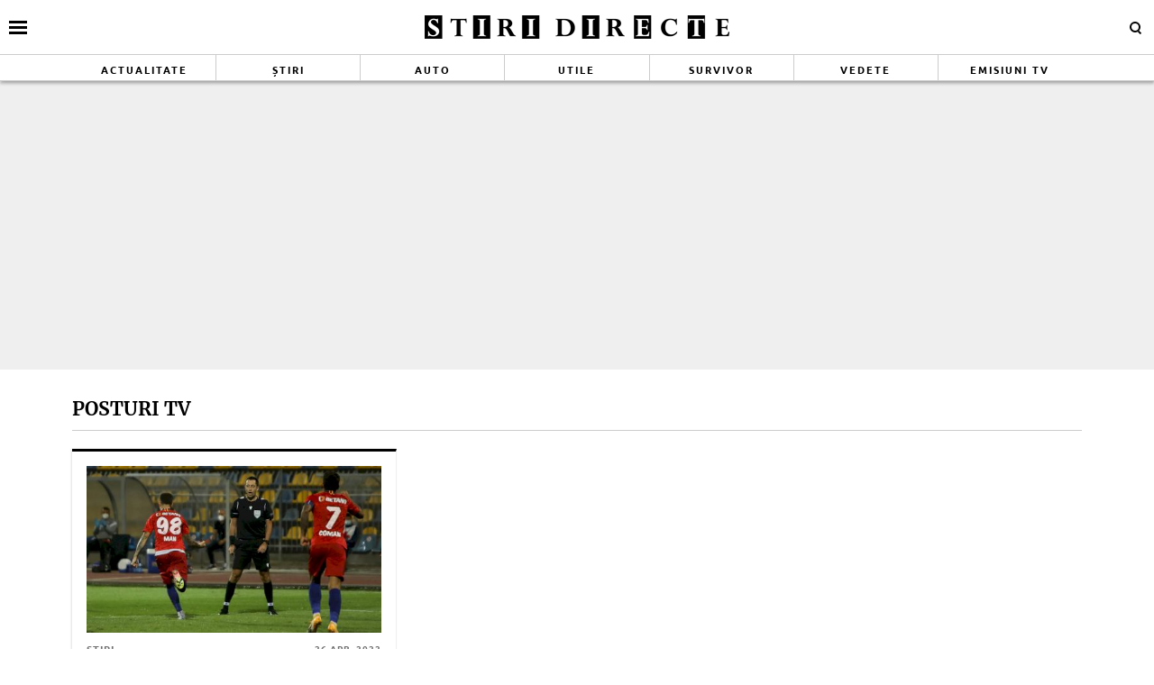

--- FILE ---
content_type: text/html; charset=UTF-8
request_url: https://www.stiridirecte.ro/tag/posturi-tv
body_size: 15644
content:
<!doctype html>
<html lang="ro">
<head>
    <meta charset="utf-8">
    <meta name="viewport" content="width=device-width, initial-scale=1.0, maximum-scale=1.0, minimum-scale=1, user-scalable=no, shrink-to-fit=no"/>
    <meta name="HandheldFriendly" content="true"/>
    <meta name="MobileOptimized" content="420"/>
    <meta name="referrer" content="origin-when-cross-origin">
    <title>Stiri Directe - Posturi TV - Stiri Directe</title>
<link data-rocket-preload as="style" href="https://fonts.googleapis.com/css2?family=Merriweather:ital,wght@0,400;0,700;1,400;1,700&#038;family=Ubuntu:wght@700&#038;display=swap" rel="preload">
<link href="https://fonts.googleapis.com/css2?family=Merriweather:ital,wght@0,400;0,700;1,400;1,700&#038;family=Ubuntu:wght@700&#038;display=swap" media="print" onload="this.media=&#039;all&#039;" rel="stylesheet">
<noscript><link rel="stylesheet" href="https://fonts.googleapis.com/css2?family=Merriweather:ital,wght@0,400;0,700;1,400;1,700&#038;family=Ubuntu:wght@700&#038;display=swap"></noscript>
<link crossorigin data-rocket-preload as="font" href="https://fonts.gstatic.com/s/merriweather/v30/u-440qyriQwlOrhSvowK_l5-cyZMZ-Y.woff2" rel="preload">
<link crossorigin data-rocket-preload as="font" href="https://fonts.gstatic.com/s/merriweather/v30/u-440qyriQwlOrhSvowK_l5-ciZMZ-Y.woff2" rel="preload">
<link crossorigin data-rocket-preload as="font" href="https://fonts.gstatic.com/s/merriweather/v30/u-440qyriQwlOrhSvowK_l5-fCZM.woff2" rel="preload">
<link crossorigin data-rocket-preload as="font" href="https://fonts.gstatic.com/s/merriweather/v30/u-4n0qyriQwlOrhSvowK_l52xwNZV8f6lvg.woff2" rel="preload">
<link crossorigin data-rocket-preload as="font" href="https://fonts.gstatic.com/s/merriweather/v30/u-4n0qyriQwlOrhSvowK_l52xwNZVsf6lvg.woff2" rel="preload">
<link crossorigin data-rocket-preload as="font" href="https://fonts.gstatic.com/s/merriweather/v30/u-4n0qyriQwlOrhSvowK_l52xwNZWMf6.woff2" rel="preload">
<link crossorigin data-rocket-preload as="font" href="https://fonts.gstatic.com/s/ubuntu/v20/4iCv6KVjbNBYlgoCxCvjvmyNL4U.woff2" rel="preload">
<link crossorigin data-rocket-preload as="font" href="https://fonts.gstatic.com/s/ubuntu/v20/4iCv6KVjbNBYlgoCxCvjsGyN.woff2" rel="preload">
<link crossorigin data-rocket-preload as="font" href="https://www.stiridirecte.ro/wp-content/themes/stiridirecte/assets/fonts/icomoon.ttf?csylu0" rel="preload">
<style id="wpr-usedcss">@font-face{font-family:Merriweather;font-style:normal;font-weight:400;font-display:swap;src:url(https://fonts.gstatic.com/s/merriweather/v30/u-440qyriQwlOrhSvowK_l5-cyZMZ-Y.woff2) format('woff2');unicode-range:U+0102-0103,U+0110-0111,U+0128-0129,U+0168-0169,U+01A0-01A1,U+01AF-01B0,U+0300-0301,U+0303-0304,U+0308-0309,U+0323,U+0329,U+1EA0-1EF9,U+20AB}@font-face{font-family:Merriweather;font-style:normal;font-weight:400;font-display:swap;src:url(https://fonts.gstatic.com/s/merriweather/v30/u-440qyriQwlOrhSvowK_l5-ciZMZ-Y.woff2) format('woff2');unicode-range:U+0100-02BA,U+02BD-02C5,U+02C7-02CC,U+02CE-02D7,U+02DD-02FF,U+0304,U+0308,U+0329,U+1D00-1DBF,U+1E00-1E9F,U+1EF2-1EFF,U+2020,U+20A0-20AB,U+20AD-20C0,U+2113,U+2C60-2C7F,U+A720-A7FF}@font-face{font-family:Merriweather;font-style:normal;font-weight:400;font-display:swap;src:url(https://fonts.gstatic.com/s/merriweather/v30/u-440qyriQwlOrhSvowK_l5-fCZM.woff2) format('woff2');unicode-range:U+0000-00FF,U+0131,U+0152-0153,U+02BB-02BC,U+02C6,U+02DA,U+02DC,U+0304,U+0308,U+0329,U+2000-206F,U+20AC,U+2122,U+2191,U+2193,U+2212,U+2215,U+FEFF,U+FFFD}@font-face{font-family:Merriweather;font-style:normal;font-weight:700;font-display:swap;src:url(https://fonts.gstatic.com/s/merriweather/v30/u-4n0qyriQwlOrhSvowK_l52xwNZV8f6lvg.woff2) format('woff2');unicode-range:U+0102-0103,U+0110-0111,U+0128-0129,U+0168-0169,U+01A0-01A1,U+01AF-01B0,U+0300-0301,U+0303-0304,U+0308-0309,U+0323,U+0329,U+1EA0-1EF9,U+20AB}@font-face{font-family:Merriweather;font-style:normal;font-weight:700;font-display:swap;src:url(https://fonts.gstatic.com/s/merriweather/v30/u-4n0qyriQwlOrhSvowK_l52xwNZVsf6lvg.woff2) format('woff2');unicode-range:U+0100-02BA,U+02BD-02C5,U+02C7-02CC,U+02CE-02D7,U+02DD-02FF,U+0304,U+0308,U+0329,U+1D00-1DBF,U+1E00-1E9F,U+1EF2-1EFF,U+2020,U+20A0-20AB,U+20AD-20C0,U+2113,U+2C60-2C7F,U+A720-A7FF}@font-face{font-family:Merriweather;font-style:normal;font-weight:700;font-display:swap;src:url(https://fonts.gstatic.com/s/merriweather/v30/u-4n0qyriQwlOrhSvowK_l52xwNZWMf6.woff2) format('woff2');unicode-range:U+0000-00FF,U+0131,U+0152-0153,U+02BB-02BC,U+02C6,U+02DA,U+02DC,U+0304,U+0308,U+0329,U+2000-206F,U+20AC,U+2122,U+2191,U+2193,U+2212,U+2215,U+FEFF,U+FFFD}@font-face{font-family:Ubuntu;font-style:normal;font-weight:700;font-display:swap;src:url(https://fonts.gstatic.com/s/ubuntu/v20/4iCv6KVjbNBYlgoCxCvjvmyNL4U.woff2) format('woff2');unicode-range:U+0100-02BA,U+02BD-02C5,U+02C7-02CC,U+02CE-02D7,U+02DD-02FF,U+0304,U+0308,U+0329,U+1D00-1DBF,U+1E00-1E9F,U+1EF2-1EFF,U+2020,U+20A0-20AB,U+20AD-20C0,U+2113,U+2C60-2C7F,U+A720-A7FF}@font-face{font-family:Ubuntu;font-style:normal;font-weight:700;font-display:swap;src:url(https://fonts.gstatic.com/s/ubuntu/v20/4iCv6KVjbNBYlgoCxCvjsGyN.woff2) format('woff2');unicode-range:U+0000-00FF,U+0131,U+0152-0153,U+02BB-02BC,U+02C6,U+02DA,U+02DC,U+0304,U+0308,U+0329,U+2000-206F,U+20AC,U+2122,U+2191,U+2193,U+2212,U+2215,U+FEFF,U+FFFD}:root{--highlight-color:#ffffff;--highlight-text-color:#000000}*{box-sizing:border-box}body{padding:0;margin:0}a,button,input{box-shadow:none;border:0;outline:0;background-color:transparent}a{text-decoration:none;color:inherit;border:0;outline:0}button{cursor:pointer}h1,h2,h5{font-weight:300;margin:0}h1{font-size:40px}h2{font-size:36px}h5{font-size:20px}p{line-height:1.35rem;margin:0 0 15px}img{display:block;max-width:100%}.container{width:1140px;margin:0 auto;padding-left:10px;padding-right:10px;box-sizing:border-box}@media (max-width:991px){.container{width:100%}#header .container{padding:0}}@media (min-width:992px){.container{width:990px}}@media (min-width:1200px){.container{width:1140px}}.row{display:flex;width:calc(100% + 20px);margin-left:-10px;flex-wrap:wrap}[class^=col]{padding:0 10px;margin-bottom:0;box-sizing:border-box;min-width:100%}@media (max-width:300px){.row{display:block}[class^=col]{min-width:100%!important}}@font-face{font-display:swap!important}body{font-family:Merriweather,sans-serif;background-color:#fff}.text-center{text-align:center}.sticky{position:-webkit-sticky;position:sticky;top:120px}.article--wired{border-top:3px solid #000;border-bottom:1px solid #ccc;border-right:1px solid #efefef;background-color:#fff;box-shadow:-1px 0 2px 0 rgba(0,0,0,.12);transition:transform .15s cubic-bezier(.33, .66, .66, 1)}.article--wired:hover{box-shadow:-2px 0 2px 0 rgba(0,0,0,.16);transform:translate3d(0,-3px,0)}.social ul{margin:0;padding:0;list-style-type:none;max-width:300px;display:flex}.social ul li{display:inline-block}.social ul li a{font-size:14px;display:block;width:30px;height:30px;text-align:center;line-height:28px;transition:background-color .3s,color .6s;color:#222;padding-right:10px}.social ul li a:hover{background-color:#fff;color:#d5003a!important;transition:background-color .3s,color .6s}.navigation{font-size:14px;font-weight:700;text-transform:uppercase;font-family:'encode sans condensed',sans-serif;margin-bottom:60px;text-align:center;width:100%;padding:10px 0;border-top:3px solid #222;border-bottom:3px solid #222}.navigation a,.navigation span{display:inline-block;padding:5px 10px;margin-right:5px;background-color:#fff}.navigation .current{background-color:#222;color:#fff}@font-face{font-family:icomoon;src:url("https://www.stiridirecte.ro/wp-content/themes/stiridirecte/assets/fonts/icomoon.eot?csylu0");src:url("https://www.stiridirecte.ro/wp-content/themes/stiridirecte/assets/fonts/icomoon.eot?csylu0#iefix") format("embedded-opentype"),url("https://www.stiridirecte.ro/wp-content/themes/stiridirecte/assets/fonts/icomoon.ttf?csylu0") format("truetype"),url("https://www.stiridirecte.ro/wp-content/themes/stiridirecte/assets/fonts/icomoon.woff?csylu0") format("woff"),url("https://www.stiridirecte.ro/wp-content/themes/stiridirecte/assets/fonts/icomoon.svg?csylu0#icomoon") format("svg");font-weight:400;font-style:normal;font-display:swap}[class*=" icon-"],[class^=icon-]{font-family:icomoon!important;speak:none;font-style:normal;font-weight:400;font-variant:normal;text-transform:none;line-height:1;-webkit-font-smoothing:antialiased;-moz-osx-font-smoothing:grayscale}.icon-cross:before{content:"\ea0f"}.icon-facebook:before{content:"\ea90"}.icon-instagram:before{content:"\ea92"}.icon-twitter:before{content:"\ea96"}.icon-youtube:before{content:"\ea9d"}.mg-bottom-10{margin-bottom:10px}.mg-bottom-20{margin-bottom:20px}.relative{position:relative}.hidden{display:none!important}.icon{color:#fff;font-size:14px;background-color:#222;padding:10px}.icon a{color:#fff}.bg--facebook{background-color:#365396}.bg--instagram{background-color:#386c99}.bg--twitter{background-color:#00a8f0}.bg--youtube{background-color:#f33}#header{color:var(--highlight-text-color);background-color:var(--highlight-color);position:relative;box-shadow:-3px -3px 3px 0 rgba(0,0,0,.19),3px 0 3px 0 rgba(0,0,0,.19),0 3px 3px 0 rgba(0,0,0,.23);position:-webkit-sticky;position:sticky;top:0;width:100%;z-index:9999999999999999}#header a{color:#333}#header .logo{display:block;text-align:center;padding:10px 0;transition:height .3s}#header .logo img{height:40px;margin:0 auto}#header.scrolled .menu{height:0;opacity:0;transition:height .3s,opacity .3s}#header.scrolled .logo img{transition:height .3s;height:25px}#header .menu{height:30px;opacity:1;transition:height .3s,opacity .3s;overflow:hidden;border-top:1px solid #ccc;border-bottom:1px solid #ccc}#header .menu ul{margin:0;padding:0;list-style-type:none;display:flex;flex-direction:row;align-items:stretch;justify-content:space-around}#header .menu ul li{flex:1;border-right:1px solid #ccc}#header .menu ul li:last-child{border-right:0}@media (max-width:991px){#header .logo img{height:30px}#header .menu ul li.menu-item{display:none}}#header .menu ul li a{font-family:Ubuntu,sans-serif;font-size:11px;font-weight:600;letter-spacing:2px;text-transform:uppercase;position:relative;display:block;padding:8px 0;text-align:center;color:var(--highlight-text-color)}#header .menu ul li a:hover{background-color:#000;color:#fff}#header .menu ul li:first-child a:hover{background-color:#9ed5d8;color:#fff}#header .menu ul li:nth-child(2) a:hover{background-color:#009f5d;color:#fff}#header .menu ul li:nth-child(3) a:hover{background-color:#41274c;color:#fff}#header .menu ul li:nth-child(4) a:hover{background-color:#1f84a0;color:#fff}#header .menu ul li:nth-child(5) a:hover{background-color:#778a74;color:#fff}#header .menu ul li:nth-child(6) a:hover{background-color:#ffdc92;color:#222}#header .menu ul li:nth-child(7) a:hover{background-color:#611201;color:#fff}#header .menu ul li:nth-child(8) a:hover{background-color:#c68600;color:#fff}.footer{background-color:#222;color:rgba(255,255,255,.8);padding-top:30px}.footer .menu ul{margin:0;padding:0;list-style-type:none;display:flex;justify-content:center;flex-wrap:wrap}.footer .menu ul li{padding:0 20px 15px;position:relative;overflow:hidden}.footer .menu ul li a{position:relative;display:block;font-size:16px;font-weight:600;padding:5px 0;transition:background-color .3s}@media (max-width:574px){.mg-xs-bottom-10{margin-bottom:10px}.hidden-xs{display:none!important}#header .menu{display:none}.footer{padding-top:10px}.footer .menu ul li{padding:7px}.footer .menu ul li a{font-size:12px;font-weight:400}.magnifier .text{display:none}}.footer .social{padding:20px 0}.footer .social ul{display:flex;justify-content:center;max-width:100%}.footer .social ul li{margin:0 20px}.footer .social ul li a{color:#fff;font-size:30px;border-radius:3px}.footer .copyright{color:rgba(255,255,255,.3);font-size:11px;line-height:1.2;padding:30px 0;margin-top:10px;border-top:1px solid rgba(255,255,255,.3)}.bars{display:inline-block;position:absolute;left:10px;top:50%;transform:translateY(-50%)}.bars a{display:block;height:20px;text-align:center;position:relative;display:flex;justify-content:center;align-items:center}.bars a span{flex:1}.bars a span.lines{display:block;width:20px;height:3px;position:relative;background-color:#000}.bars a span.lines:before{content:"";display:block;width:20px;height:3px;background-color:#000;position:absolute;top:-6px;left:0}.bars a span.lines:after{content:"";display:block;width:20px;height:3px;background-color:#000;position:absolute;bottom:-6px;left:0}.bars a span.text{padding-right:5px;font-size:13px;font-weight:700;text-transform:uppercase}.magnifier{display:inline-block;position:absolute;right:10px;top:50%;transform:translateY(-50%)}.magnifier .text{font-style:normal}.magnifier a{display:block;color:#222;text-align:center}.magnifier a span{display:inline-block;margin-right:5px;width:12px;height:12px;border:2px solid #000;border-radius:100%;position:relative}.magnifier a span:after{content:"";display:block;width:2px;background-color:#000;height:4px;position:absolute;top:8px;right:-2px;transform:rotate(-45deg)}.modalbox{position:fixed;top:0;width:100%;bottom:0;background-color:rgba(0,0,0,.5);z-index:999999999999999999999999;transform:translateY(-100%);opacity:0;transition:opacity .3s,transform .5s}.modalbox.open{display:block;transform:translateY(0);opacity:1;transition:opacity .5s,transform .3s}.modalbox__close{position:absolute;top:20px;right:20px}.modalbox__close a{font-size:21px;font-weight:300;color:#d5003a}.modalbox__content{background-color:#fff;padding:50px 20px}.modalbox__content h5{font-size:18px;font-weight:700;margin-bottom:20px}.modalbox__content p{font-size:14px}.modalbox__content form .input{border:1px solid #ccc;background-color:rgba(0,0,0,.1);width:100%;min-height:30px;line-height:30px;font-size:18px;text-indent:10px}.feature{position:relative}.articles footer{font-family:Ubuntu,sans-serif;margin-top:10px;padding-top:10px;border-top:1px solid #ccc;line-height:1;color:#222;position:relative;text-align:center;text-transform:uppercase}@media (min-width:575px){@supports (display:flex){.articles--sm-3-c{display:flex;flex-wrap:wrap;width:calc(100% + 20px);margin-left:-10px}.articles--sm-3-c .article{flex-basis:calc(33.33333% - 20px);margin-bottom:20px;margin-left:10px;margin-right:10px}}@supports (display:grid){.articles--sm-3-c{display:grid;grid-template-columns:repeat(3,1fr);grid-row-gap:20px;grid-column-gap:20px;width:100%;margin:0}.articles--sm-3-c .article{margin:0}}}.article{min-height:100%}.article:last-of-type{margin-bottom:0}.article__title{font-family:Merriweather,sans-serif;font-size:18px;font-weight:700;line-height:1.2;text-overflow:ellipsis;overflow:hidden}@media (max-width:574px){.article__title{font-size:16px}}.article__title .prepend{color:#f84c00;position:relative}.article__title a:hover{color:#d5003a}.article__content{width:100%;display:flex;flex-direction:column}.article__media{position:relative}.article__meta{font-family:Ubuntu,sans-serif;font-size:11px;letter-spacing:1px;display:flex;justify-content:space-between}.article__meta.bottom{margin-top:auto;padding-top:10px}.article__date{color:#6f6f6f;text-transform:uppercase;font-size:10px}.article__category{color:#6f6f6f;text-transform:uppercase;margin-bottom:5px}.article--wired{padding:16px}.strawberry-ads__pretty-container{text-align:center;width:100%}@media (min-width:575px){.strawberry-ads__pretty-container{padding:20px;background-color:#efefef}}body.has-push-menu,html.has-push-menu{overflow:hidden;position:relative;height:100%}body .mask{transition:transform .1s linear;transform:translateX(-100%);opacity:0}body.has-push-menu .mask{position:fixed;top:0;right:0;left:0;bottom:0;background-color:rgba(0,0,0,.3);z-index:100;transition:opacity .3s;opacity:1;transform:translateX(0)}#pushmenu{position:fixed;top:0;z-index:200;background-color:#fff;bottom:0;width:300px;overflow-y:auto;overflow-x:hidden;height:100%;z-index:9999999999999999999;transform:translateX(-100%);transition:transform .3s;font-family:Merriweather,sans-serif}#pushmenu a{text-decoration:none;color:#222}#pushmenu a:active,#pushmenu a:focus{text-decoration:none}#pushmenu.open{display:block;transform:translateX(0);transition:transform .3s}#pushmenu .pushmenu-close{text-align:right}#pushmenu .pushmenu-close a{font-size:13px;font-weight:400;display:block;background-color:#efefef;color:#222;padding:16px;line-height:20px;text-transform:uppercase;font-weight:700}#pushmenu .pushmenu-close a span{display:inline-block;width:16px;height:16px;position:relative;vertical-align:middle}#pushmenu .pushmenu-close a span:after,#pushmenu .pushmenu-close a span:before{content:'';position:absolute;width:16px;height:2px;background-color:#222;border-radius:2px;top:6px}#pushmenu .pushmenu-close a span:before{transform:rotate(45deg);left:0}#pushmenu .pushmenu-close a span:after{transform:rotate(-45deg);right:0}#pushmenu .pushmenu-search{margin:10px}#pushmenu .pushmenu-search .input{background-color:rgba(34,34,34,.2);border:0;border-radius:20px;text-indent:10px;font-size:14px;line-height:30px;width:100%;color:#222}#pushmenu .pushmenu-social{margin:10px;text-align:center;display:flex;justify-content:center;padding:20px 0;border-top:1px solid #ccc}#pushmenu .pushmenu-social a{display:inline-block;font-size:16px;color:#fff;width:30px;height:30px;line-height:28px;margin:0 10px}#pushmenu .pushmenu-content ul{list-style-type:none;margin:0;padding:0 10px}#pushmenu .pushmenu-content .pushmenu-menu{position:relative;transition:transform .3s;transform:translateX(0)}#pushmenu .pushmenu-content .pushmenu-menu ul li a{color:#222;font-size:18px;font-weight:900;display:block;padding:10px 20px}#pushmenu .pushmenu-content .pushmenu-menu ul li a.back{position:relative;padding-left:30px;font-size:.8em;color:#999}#pushmenu .pushmenu-content .pushmenu-menu ul li a.back:before{position:absolute;top:50%;left:15px;margin-top:-5px;content:"";display:inline-block;width:10px;height:10px;border-right:3px solid #000;border-top:3px solid #000;transform:rotate(-135deg)}#pushmenu .pushmenu-content .pushmenu-menu ul li ul{list-style-type:none}#pushmenu .pushmenu-content .pushmenu-menu ul li ul li a{font-size:.8em;padding:5px 0 5px 20px}#pushmenu .pushmenu-content .pushmenu-menu ul li ul.active{display:block}#pushmenu .pushmenu-content .pushmenu-menu.submenu-open{transition:transform .3s;transform:translateX(-100%)}#pushmenu .pushmenu-content .pushmenu-pages{margin-top:10px;padding-top:10px;border-top:1px solid #ccc}#pushmenu .pushmenu-content .pushmenu-pages a{color:#222;font-size:14px;font-weight:400;display:block;padding:8px 20px}#feature{padding:20px 0}.archive{margin-bottom:30px}.archive .intro{margin-bottom:20px;border-bottom:1px solid #ccc;padding:10px 0}.archive .intro .title{font-size:21px;text-transform:uppercase;font-weight:900;margin:0}.archive .intro .description{margin-top:20px;overflow:hidden}.archive .intro .description .image{float:left;margin-right:20px;border-radius:100%;overflow:hidden}.single__content{font-family:Merriweather,sans-serif;font-size:16px;line-height:1.3;font-weight:400;color:#222}.single__content p{font-family:Merriweather,sans-serif;margin:0 0 20px;line-height:26px}.single__content p>a{color:#333;border-bottom:1px solid #222;padding:0;transition:all .3s}.single__content p>a:hover{border-bottom:1px solid #222;color:#2c4082;transition:all .3s}.single__content h2{font-size:25px;line-height:1.3;font-weight:700;margin-bottom:10px}.single__content em{font-style:italic}.single__content ul{list-style-type:disc;margin-left:20px}.single__content ul li{margin:5px 0}.single__content ol{list-style-type:decimal;margin-left:40px}.single__content ol li{margin:5px 0}.single__content img{max-width:100%;height:auto!important}@media (max-width:574px){#pushmenu{width:80%}#pushmenu .pushmenu-content .pushmenu-menu ul li a{font-size:18px}#pushmenu .pushmenu-content .pushmenu-pages a{font-size:14px}.archive{margin-bottom:10px}.archive .intro .description{font-size:13px}.archive .intro .description .image{max-width:50px;max-height:50px;margin:0 10px 5px 0}.single__content{font-size:16px}.single__content iframe[src*=youtube]{max-width:100%;height:auto;min-height:200px}}.static{max-width:1024px;margin:0 auto}body{--wp--preset--color--black:#000000;--wp--preset--color--cyan-bluish-gray:#abb8c3;--wp--preset--color--white:#ffffff;--wp--preset--color--pale-pink:#f78da7;--wp--preset--color--vivid-red:#cf2e2e;--wp--preset--color--luminous-vivid-orange:#ff6900;--wp--preset--color--luminous-vivid-amber:#fcb900;--wp--preset--color--light-green-cyan:#7bdcb5;--wp--preset--color--vivid-green-cyan:#00d084;--wp--preset--color--pale-cyan-blue:#8ed1fc;--wp--preset--color--vivid-cyan-blue:#0693e3;--wp--preset--color--vivid-purple:#9b51e0;--wp--preset--gradient--vivid-cyan-blue-to-vivid-purple:linear-gradient(135deg,rgba(6, 147, 227, 1) 0%,rgb(155, 81, 224) 100%);--wp--preset--gradient--light-green-cyan-to-vivid-green-cyan:linear-gradient(135deg,rgb(122, 220, 180) 0%,rgb(0, 208, 130) 100%);--wp--preset--gradient--luminous-vivid-amber-to-luminous-vivid-orange:linear-gradient(135deg,rgba(252, 185, 0, 1) 0%,rgba(255, 105, 0, 1) 100%);--wp--preset--gradient--luminous-vivid-orange-to-vivid-red:linear-gradient(135deg,rgba(255, 105, 0, 1) 0%,rgb(207, 46, 46) 100%);--wp--preset--gradient--very-light-gray-to-cyan-bluish-gray:linear-gradient(135deg,rgb(238, 238, 238) 0%,rgb(169, 184, 195) 100%);--wp--preset--gradient--cool-to-warm-spectrum:linear-gradient(135deg,rgb(74, 234, 220) 0%,rgb(151, 120, 209) 20%,rgb(207, 42, 186) 40%,rgb(238, 44, 130) 60%,rgb(251, 105, 98) 80%,rgb(254, 248, 76) 100%);--wp--preset--gradient--blush-light-purple:linear-gradient(135deg,rgb(255, 206, 236) 0%,rgb(152, 150, 240) 100%);--wp--preset--gradient--blush-bordeaux:linear-gradient(135deg,rgb(254, 205, 165) 0%,rgb(254, 45, 45) 50%,rgb(107, 0, 62) 100%);--wp--preset--gradient--luminous-dusk:linear-gradient(135deg,rgb(255, 203, 112) 0%,rgb(199, 81, 192) 50%,rgb(65, 88, 208) 100%);--wp--preset--gradient--pale-ocean:linear-gradient(135deg,rgb(255, 245, 203) 0%,rgb(182, 227, 212) 50%,rgb(51, 167, 181) 100%);--wp--preset--gradient--electric-grass:linear-gradient(135deg,rgb(202, 248, 128) 0%,rgb(113, 206, 126) 100%);--wp--preset--gradient--midnight:linear-gradient(135deg,rgb(2, 3, 129) 0%,rgb(40, 116, 252) 100%);--wp--preset--font-size--small:13px;--wp--preset--font-size--medium:20px;--wp--preset--font-size--large:36px;--wp--preset--font-size--x-large:42px;--wp--preset--spacing--20:0.44rem;--wp--preset--spacing--30:0.67rem;--wp--preset--spacing--40:1rem;--wp--preset--spacing--50:1.5rem;--wp--preset--spacing--60:2.25rem;--wp--preset--spacing--70:3.38rem;--wp--preset--spacing--80:5.06rem;--wp--preset--shadow--natural:6px 6px 9px rgba(0, 0, 0, .2);--wp--preset--shadow--deep:12px 12px 50px rgba(0, 0, 0, .4);--wp--preset--shadow--sharp:6px 6px 0px rgba(0, 0, 0, .2);--wp--preset--shadow--outlined:6px 6px 0px -3px rgba(255, 255, 255, 1),6px 6px rgba(0, 0, 0, 1);--wp--preset--shadow--crisp:6px 6px 0px rgba(0, 0, 0, 1)}:where(.is-layout-flex){gap:.5em}:where(.is-layout-grid){gap:.5em}:where(.wp-block-post-template.is-layout-flex){gap:1.25em}:where(.wp-block-post-template.is-layout-grid){gap:1.25em}:where(.wp-block-columns.is-layout-flex){gap:2em}:where(.wp-block-columns.is-layout-grid){gap:2em}.unslider{overflow:auto;margin:0;padding:0}.unslider li,.unslider ol,.unslider ul{list-style:none;margin:0;padding:0;border:none}.unslider li{margin:0!important;padding:0!important;border:0!important;clear:none!important;touch-action:none}.unslider img{position:relative!important}:root{--swiper-theme-color:#007aff}.swiper{margin-left:auto;margin-right:auto;position:relative;overflow:hidden;list-style:none;padding:0;z-index:1}.swiper-wrapper{position:relative;width:100%;height:100%;z-index:1;display:flex;transition-property:transform;box-sizing:content-box}.swiper-wrapper{transform:translate3d(0,0,0)}.swiper-slide{flex-shrink:0;width:100%;height:100%;position:relative;transition-property:transform}.swiper-slide-invisible-blank{visibility:hidden}:root{--swiper-navigation-size:44px}.swiper-button-next,.swiper-button-prev{position:absolute;top:50%;width:calc(var(--swiper-navigation-size)/ 44 * 27);height:var(--swiper-navigation-size);margin-top:calc(0px - (var(--swiper-navigation-size)/ 2));z-index:10;cursor:pointer;display:flex;align-items:center;justify-content:center;color:var(--swiper-navigation-color,var(--swiper-theme-color))}.swiper-button-next.swiper-button-disabled,.swiper-button-prev.swiper-button-disabled{opacity:.35;cursor:auto;pointer-events:none}.swiper-button-next.swiper-button-hidden,.swiper-button-prev.swiper-button-hidden{opacity:0;cursor:auto;pointer-events:none}.swiper-navigation-disabled .swiper-button-next,.swiper-navigation-disabled .swiper-button-prev{display:none!important}.swiper-button-next:after,.swiper-button-prev:after{font-family:swiper-icons;font-size:var(--swiper-navigation-size);text-transform:none!important;letter-spacing:0;font-variant:initial;line-height:1}.swiper-button-prev{left:10px;right:auto}.swiper-button-prev:after{content:'prev'}.swiper-button-next{right:10px;left:auto}.swiper-button-next:after{content:'next'}.swiper-button-lock{display:none}.swiper-pagination{position:absolute;text-align:center;transition:.3s opacity;transform:translate3d(0,0,0);z-index:10}.swiper-scrollbar{border-radius:10px;position:relative;-ms-touch-action:none;background:rgba(0,0,0,.1)}.swiper-scrollbar-disabled>.swiper-scrollbar,.swiper-scrollbar.swiper-scrollbar-disabled{display:none!important}.swiper-scrollbar.swiper-scrollbar-horizontal{position:absolute;left:1%;bottom:3px;z-index:50;height:5px;width:98%}.swiper-scrollbar.swiper-scrollbar-vertical{position:absolute;right:3px;top:1%;z-index:50;width:5px;height:98%}.swiper-scrollbar-drag{height:100%;width:100%;position:relative;background:rgba(0,0,0,.5);border-radius:10px;left:0;top:0}.swiper-scrollbar-lock{display:none}.swiper-zoom-container{width:100%;height:100%;display:flex;justify-content:center;align-items:center;text-align:center}.swiper-zoom-container>img,.swiper-zoom-container>svg{max-width:100%;max-height:100%;object-fit:contain}.swiper-slide-zoomed{cursor:move}.swiper-lazy-preloader{width:42px;height:42px;position:absolute;left:50%;top:50%;margin-left:-21px;margin-top:-21px;z-index:10;transform-origin:50%;box-sizing:border-box;border:4px solid var(--swiper-preloader-color,var(--swiper-theme-color));border-radius:50%;border-top-color:transparent}.swiper:not(.swiper-watch-progress) .swiper-lazy-preloader{animation:1s linear infinite swiper-preloader-spin}@keyframes swiper-preloader-spin{0%{transform:rotate(0)}100%{transform:rotate(360deg)}}.swiper .swiper-notification{position:absolute;left:0;top:0;pointer-events:none;opacity:0;z-index:-1000}a{transition:none!important}:root{--cg-orange:#f39c12;--cg-carrot:#e67e22;--cg-red:#e74c3c;--cg-gray:#95a5a6;--cg-blue:#3498db;--cg-black:#2f3640;--cg-green:#27ae60;--cg-bluebell:#2b348e;--cg-bluedark:#1289A7;--cg-berry:#CA2C68;--cg-keppel:#AE7C5B;--cg-dupain:#148F77;--cg-darkorange:#F33B19;--cg-darknavy:#0f4c75;--cg-eggplant:#5a3d55;--cg-darkgreen:#438a5e;--cg-theme-color:#333}.cg-swiper{margin-left:auto;margin-right:auto;position:relative;overflow:hidden;list-style:none;padding:0;z-index:1;display:block}.cg-swiper .swiper-wrapper{height:auto}.cg-swiper .cg-swiper-next{right:0;background-image:url([data-uri])}.cg-swiper .cg-swiper-prev{background-image:url([data-uri])}.cg-swiper .cg-swiper-next,.cg-swiper .cg-swiper-prev{cursor:pointer;content:"";position:absolute;top:50%;z-index:1;transform:translateY(-50%);height:50px;width:20px;background-color:var(--cg-theme-color);background-size:10px 20px;background-repeat:no-repeat;background-position:center;padding:4px}</style>
    <link rel="Shortcut Icon" type="image/x-icon" href="/favicon.ico" />
    <link rel="preconnect" href="//connect.facebook.net">
    
    <link rel="preconnect" href="//www.google-analytics.com"/>
    <link rel="preconnect" href="//adservice.google.com">
    <link rel="preconnect" href="//adservice.google.ro">

    

        <style></style>
	<meta http-equiv="x-dns-prefetch-control" content="on">
<meta name='robots' content='noindex, follow' />
	<style></style>
	
	<!-- This site is optimized with the Yoast SEO plugin v26.4 - https://yoast.com/wordpress/plugins/seo/ -->
	<title>Posturi TV - Stiri Directe</title>
	<meta name="description" content="Citește știri și informații despre Posturi TV. Ai nenumărate articole din care poți să-ți extragi o grămadă de idei și informații despre Posturi TV" />
	<meta property="og:locale" content="ro_RO" />
	<meta property="og:type" content="article" />
	<meta property="og:title" content="Posturi TV - Stiri Directe" />
	<meta property="og:description" content="Citește știri și informații despre Posturi TV. Ai nenumărate articole din care poți să-ți extragi o grămadă de idei și informații despre Posturi TV" />
	<meta property="og:url" content="https://www.stiridirecte.ro/tag/posturi-tv" />
	<meta property="og:site_name" content="Stiri Directe" />
	<meta name="twitter:card" content="summary_large_image" />
	<script type="application/ld+json" class="yoast-schema-graph">{"@context":"https://schema.org","@graph":[{"@type":"CollectionPage","@id":"https://www.stiridirecte.ro/tag/posturi-tv","url":"https://www.stiridirecte.ro/tag/posturi-tv","name":"Posturi TV - Stiri Directe","isPartOf":{"@id":"https://www.stiridirecte.ro/#website"},"primaryImageOfPage":{"@id":"https://www.stiridirecte.ro/tag/posturi-tv#primaryimage"},"image":{"@id":"https://www.stiridirecte.ro/tag/posturi-tv#primaryimage"},"thumbnailUrl":"https://www.stiridirecte.ro/wp-content/uploads/2020/09/cine-transmite-la-tv-fcsb-slovan.jpg","description":"Citește știri și informații despre Posturi TV. Ai nenumărate articole din care poți să-ți extragi o grămadă de idei și informații despre Posturi TV","breadcrumb":{"@id":"https://www.stiridirecte.ro/tag/posturi-tv#breadcrumb"},"inLanguage":"ro-RO"},{"@type":"ImageObject","inLanguage":"ro-RO","@id":"https://www.stiridirecte.ro/tag/posturi-tv#primaryimage","url":"https://www.stiridirecte.ro/wp-content/uploads/2020/09/cine-transmite-la-tv-fcsb-slovan.jpg","contentUrl":"https://www.stiridirecte.ro/wp-content/uploads/2020/09/cine-transmite-la-tv-fcsb-slovan.jpg","width":2560,"height":1920},{"@type":"BreadcrumbList","@id":"https://www.stiridirecte.ro/tag/posturi-tv#breadcrumb","itemListElement":[{"@type":"ListItem","position":1,"name":"Prima pagină","item":"https://www.stiridirecte.ro/"},{"@type":"ListItem","position":2,"name":"Posturi TV"}]},{"@type":"WebSite","@id":"https://www.stiridirecte.ro/#website","url":"https://www.stiridirecte.ro/","name":"Stiri Directe","description":"Informații și Materiale la ȚINTĂ, fără ocolișuri","publisher":{"@id":"https://www.stiridirecte.ro/#organization"},"potentialAction":[{"@type":"SearchAction","target":{"@type":"EntryPoint","urlTemplate":"https://www.stiridirecte.ro/?s={search_term_string}"},"query-input":{"@type":"PropertyValueSpecification","valueRequired":true,"valueName":"search_term_string"}}],"inLanguage":"ro-RO"},{"@type":"Organization","@id":"https://www.stiridirecte.ro/#organization","name":"Stiri Directe","url":"https://www.stiridirecte.ro/","logo":{"@type":"ImageObject","inLanguage":"ro-RO","@id":"https://www.stiridirecte.ro/#/schema/logo/image/","url":"https://www.stiridirecte.ro/wp-content/uploads/2024/05/logo.png","contentUrl":"https://www.stiridirecte.ro/wp-content/uploads/2024/05/logo.png","width":338,"height":40,"caption":"Stiri Directe"},"image":{"@id":"https://www.stiridirecte.ro/#/schema/logo/image/"}}]}</script>
	<!-- / Yoast SEO plugin. -->


<link rel='dns-prefetch' href='//cdn.gravitec.net' />
<link href='https://fonts.gstatic.com' crossorigin rel='preconnect' />
<link rel="alternate" type="application/rss+xml" title="Stiri Directe &raquo; Flux" href="https://www.stiridirecte.ro/feed" />
<link rel="alternate" type="application/rss+xml" title="Stiri Directe &raquo; Flux comentarii" href="https://www.stiridirecte.ro/comments/feed" />
<link rel="alternate" type="application/rss+xml" title="Stiri Directe &raquo; Flux etichetă Posturi TV" href="https://www.stiridirecte.ro/tag/posturi-tv/feed" />
<!-- www.stiridirecte.ro is managing ads with Advanced Ads 2.0.16 – https://wpadvancedads.com/ --><!--noptimize--><script id="stiri-ready">
			window.advanced_ads_ready=function(e,a){a=a||"complete";var d=function(e){return"interactive"===a?"loading"!==e:"complete"===e};d(document.readyState)?e():document.addEventListener("readystatechange",(function(a){d(a.target.readyState)&&e()}),{once:"interactive"===a})},window.advanced_ads_ready_queue=window.advanced_ads_ready_queue||[];		</script>
		<!--/noptimize-->
<style id='classic-theme-styles-inline-css' type='text/css'></style>
<style id='global-styles-inline-css' type='text/css'></style>

<script type="text/javascript" src="https://www.stiridirecte.ro/wp-content/themes/stiridirecte/assets/scripts/jquery.js?ver=2.0.20" id="jquery-js"></script>
<script type="text/javascript" id="advanced-ads-advanced-js-js-extra">
/* <![CDATA[ */
var advads_options = {"blog_id":"1","privacy":{"enabled":false,"state":"not_needed"}};
/* ]]> */
</script>
<script type="text/javascript" src="https://www.stiridirecte.ro/wp-content/plugins/advanced-ads/public/assets/js/advanced.min.js?ver=2.0.16" id="advanced-ads-advanced-js-js"></script>
<script type="text/javascript" src="https://cdn.gravitec.net/storage/40870c24b053842891874b044a3656b1/client.js?service=wp&amp;wpath=https%3A%2F%2Fwww.stiridirecte.ro%2Fwp-content%2Fplugins%2Fgravitec-net-web-push-notifications%2F%2Fsdk_files%2Fsw.php&amp;ver=2.9.17" id="gravitecnet-js"></script>
<link rel="https://api.w.org/" href="https://www.stiridirecte.ro/wp-json/" /><link rel="alternate" title="JSON" type="application/json" href="https://www.stiridirecte.ro/wp-json/wp/v2/tags/1070" /><link rel="EditURI" type="application/rsd+xml" title="RSD" href="https://www.stiridirecte.ro/xmlrpc.php?rsd" />
<meta name="generator" content="WordPress 6.8.3" />
		<script type="text/javascript">
			var advadsCfpQueue = [];
			var advadsCfpAd = function( adID ) {
				if ( 'undefined' === typeof advadsProCfp ) {
					advadsCfpQueue.push( adID )
				} else {
					advadsProCfp.addElement( adID )
				}
			}
		</script>
		<script src="https://cdn.gravitec.net/storage/40870c24b053842891874b044a3656b1/client.js" async></script>

<script>
  window.teads_analytics = window.teads_analytics || {};
  window.teads_analytics.analytics_tag_id = "PUB_29605";
  window.teads_analytics.share = window.teads_analytics.share || function() {
    ;(window.teads_analytics.shared_data = window.teads_analytics.shared_data || []).push(arguments)
  };
</script>
<script  async src="https://pagead2.googlesyndication.com/pagead/js/adsbygoogle.js?client=ca-pub-1037948254982683" crossorigin="anonymous"></script><link rel="icon" href="https://www.stiridirecte.ro/wp-content/uploads/2024/05/cropped-logo-32x32.png" sizes="32x32" />
<link rel="icon" href="https://www.stiridirecte.ro/wp-content/uploads/2024/05/cropped-logo-192x192.png" sizes="192x192" />
<link rel="apple-touch-icon" href="https://www.stiridirecte.ro/wp-content/uploads/2024/05/cropped-logo-180x180.png" />
<meta name="msapplication-TileImage" content="https://www.stiridirecte.ro/wp-content/uploads/2024/05/cropped-logo-270x270.png" />

    <!-- ANALYTICS -->
	<!-- Global site tag (gtag.js) - Google Analytics -->
<script async src="https://www.googletagmanager.com/gtag/js?id=UA-141606254-3"></script>
<script>
    window.dataLayer = window.dataLayer || [];
    function gtag(){dataLayer.push(arguments);}
    gtag('js', new Date());

    gtag('config', 'UA-141606254-3');
</script>

<!-- Global site tag (gtag.js) - Google Analytics -->
<script async src="https://www.googletagmanager.com/gtag/js?id=G-RTSJHSHHB4"></script>
<script>
  window.dataLayer = window.dataLayer || [];
  function gtag(){dataLayer.push(arguments);}
  gtag('js', new Date());

  gtag('config', 'G-RTSJHSHHB4');
</script>
    <!-- Ads and Related -->
	<script data-ad-client="ca-pub-1037948254982683" async src="https://pagead2.googlesyndication.com/pagead/js/adsbygoogle.js"></script>
<script async custom-element="amp-ad" src="https://cdn.ampproject.org/v0/amp-ad-0.1.js"></script>
<script async custom-element="amp-auto-ads"
        src="https://cdn.ampproject.org/v0/amp-auto-ads-0.1.js">
</script>
<amp-auto-ads type="adsense"
        data-ad-client="ca-pub-1037948254982683">
</amp-auto-ads>
<script src="https://d3u598arehftfk.cloudfront.net/prebid_hb_2247_3266.js" async> </script>


<meta name="generator" content="WP Rocket 3.20.1.2" data-wpr-features="wpr_remove_unused_css wpr_minify_css wpr_preload_links wpr_desktop" /></head>
<body class="archive tag tag-posturi-tv tag-1070 wp-theme-stiridirecte single- aa-prefix-stiri-">
<div id='HB_Footer_Close_hbagency_space_26570'>
<div id='HB_CLOSE_hbagency_space_26570'></div>
<div id='HB_OUTER_hbagency_space_26570'>
<div id='hbagency_space_26570'></div>
</div></div>

<header data-rocket-location-hash="639a8427519e153a208a5bba533a62d8" id="header">

    <div data-rocket-location-hash="c7d3d75b9cb9766b5d956372251223f4" class="relative branding">
        <div data-rocket-location-hash="84ed4d5a10953f3955b9bcba2177f3bd" class="logo">
            <a href="https://www.stiridirecte.ro/"><img src="https://www.stiridirecte.ro/wp-content/uploads/2020/07/sd-logo-2.png" alt="Stiri Directe"></a>
        </div>
        <div data-rocket-location-hash="a4bddda5741fece909f63d40181ed598" class="bars"><a href="javascript:void(0)" class="pushmenu-open"><span class="lines"></span></a></div>
        <div data-rocket-location-hash="f808684464b5216ade16ee278c7daeab" class="magnifier"><a class="modalbox-open" data-modalbox="modal-search" href="javascript:void(0)"><span></span></a></div>
    </div>

    <nav class="menu">
        <div data-rocket-location-hash="e6eb6fcccd8ab4e0754c54f80a5d14c0" class="container">
            <ul>
                <li id="menu-item-764" class="menu-item menu-item-type-taxonomy menu-item-object-category menu-item-764"><a href="https://www.stiridirecte.ro/actualitate">Actualitate</a></li>
<li id="menu-item-769" class="menu-item menu-item-type-taxonomy menu-item-object-category menu-item-769"><a href="https://www.stiridirecte.ro/stiri">Știri</a></li>
<li id="menu-item-766" class="menu-item menu-item-type-taxonomy menu-item-object-category menu-item-766"><a href="https://www.stiridirecte.ro/auto">Auto</a></li>
<li id="menu-item-22781" class="menu-item menu-item-type-taxonomy menu-item-object-category menu-item-22781"><a href="https://www.stiridirecte.ro/utile">Utile</a></li>
<li id="menu-item-94237" class="menu-item menu-item-type-taxonomy menu-item-object-category menu-item-94237"><a href="https://www.stiridirecte.ro/survivor-romania">Survivor</a></li>
<li id="menu-item-148759" class="menu-item menu-item-type-taxonomy menu-item-object-category menu-item-148759"><a href="https://www.stiridirecte.ro/vedete">Vedete</a></li>
<li id="menu-item-148760" class="menu-item menu-item-type-taxonomy menu-item-object-category menu-item-148760"><a href="https://www.stiridirecte.ro/emisiuni-tv">Emisiuni TV</a></li>
            </ul>
        </div>
    </nav>

</header>

<div data-rocket-location-hash="ddab5a015cbbb390c433e97a4f370c48" class="strawberry-ads__pretty-container mg-bottom-20">
	<script async src="https://pagead2.googlesyndication.com/pagead/js/adsbygoogle.js?client=ca-pub-1037948254982683"
     crossorigin="anonymous"></script>
<ins class="adsbygoogle"
     style="display:block; text-align:center;"
     data-ad-layout="in-article"
     data-ad-format="fluid"
     data-ad-client="ca-pub-1037948254982683"
     data-ad-slot="8905147648"></ins>
<script>
     (adsbygoogle = window.adsbygoogle || []).push({});
</script></div>
<div data-rocket-location-hash="7edbe755e3825ff8552e8381b7b81acf" class="archive">
    <div data-rocket-location-hash="1ded919732da144e02a015d2156ecef5" class="container">
        <div data-rocket-location-hash="09bb993b7b23dd810c5ece20193fa074" class="intro">
            <h1 class="title">Posturi TV</h1>

	        
	        			        </div>
    </div>
    <section data-rocket-location-hash="212865aff171fca5af558198329967b0" id="main">
        <div data-rocket-location-hash="e02d4abb341ba01ddcf628736c86d19a" class="container">
            <div class="articles articles--white articles--sm-3-c">
				                    <div class="article article--wired mg-xs-bottom-10">

                            <div class="article__media mg-bottom-10">
                                <a href="https://www.stiridirecte.ro/cine-transmite-la-tv-meciul-fcsb-slovan-liberec-din-play-off-ul-europa-league-20939">
                                    <picture>
                                        <source media="(max-width: 768px)"
                                                data-srcset="https://www.stiridirecte.ro/wp-content/uploads/2020/09/cine-transmite-la-tv-fcsb-slovan-c-410x250.jpg">
                                        <source media="(max-width: 992px)"
                                                data-srcset="https://www.stiridirecte.ro/wp-content/uploads/2020/09/cine-transmite-la-tv-fcsb-slovan-c-460x260.jpg">
                                        <img src="https://www.stiridirecte.ro/wp-content/themes/stiridirecte/assets/images/placeholder.png"
                                             data-src="https://www.stiridirecte.ro/wp-content/uploads/2020/09/cine-transmite-la-tv-fcsb-slovan-c-460x260.jpg"
                                             class="lazyload" alt="Cine transmite la TV meciul FCSB &#8211; Slovan Liberec, din play-off-ul Europa League">
                                    </picture>
                                                                                                        </a>
                            </div>
                            <div class="article__content">
                                <div class="article__meta hidden-xs">
                                    <div class="article__category">Știri</div>
                                    <div class="article__date">26 apr. 2022</div>
                                </div>
                                <h2 class="article__title ">
                                    <a href="https://www.stiridirecte.ro/cine-transmite-la-tv-meciul-fcsb-slovan-liberec-din-play-off-ul-europa-league-20939">Cine transmite la TV meciul FCSB &#8211; Slovan Liberec, din play-off-ul Europa League</a>
                                </h2>
                            </div>

                    </div>
				            </div>

        </div>
    </section>
	</div>
<div data-rocket-location-hash="48266c16df7125d6d6d20e0139d85f44" id="modal-search" class="modalbox hidden">
	<div data-rocket-location-hash="18403a896165edea51040566c90b318c" class="modalbox__content">
		<div data-rocket-location-hash="45c51949e6658a4de0aa51486d9f0395" class="modalbox__close"><a href="javascript:void(0)" class="modalbox-close"><span class="icon-cross"></span></a></div>
		<h5>Cautare</h5>
		<p>Introdu cuvântul căutat și apasă ENTER</p>
		<form action="https://www.stiridirecte.ro/" class="form">
			<input placeholder="Caută..." class="input" name="s" type="text">
		</form>
	</div>
</div><footer data-rocket-location-hash="6bfe7c1d3ea473f7b9419c4c0093163b" class="footer">
        <section data-rocket-location-hash="3a89593ca2e5ca0b30c40c29d3430348">
                <nav class="menu">
                    <ul>
				        <li id="menu-item-928" class="menu-item menu-item-type-post_type menu-item-object-page menu-item-928"><a href="https://www.stiridirecte.ro/legatura-cu-noi">Luati legatura cu noi</a></li>
<li id="menu-item-933" class="menu-item menu-item-type-post_type menu-item-object-page menu-item-933"><a href="https://www.stiridirecte.ro/despre-noi">Despre Noi</a></li>
<li id="menu-item-937" class="menu-item menu-item-type-post_type menu-item-object-page menu-item-937"><a href="https://www.stiridirecte.ro/echipa">Echipă</a></li>
<li id="menu-item-941" class="menu-item menu-item-type-post_type menu-item-object-page menu-item-941"><a href="https://www.stiridirecte.ro/termeni-si-conditii">Termeni și Condiții</a></li>
<li id="menu-item-148097" class="menu-item menu-item-type-post_type menu-item-object-page menu-item-148097"><a href="https://www.stiridirecte.ro/politica-de-confidentialitate-2">Politica de Confidentialitate</a></li>
                    </ul>
                </nav>
        </section>

        <section data-rocket-location-hash="0e19cb5641b9fd8a965d5f2772bbc468" class="text-center">
	                    <div data-rocket-location-hash="5a2f9c22dcd5aa0a9c4044b2869230f4" class="social">
                <ul>
			                                <li><a target="_blank" href="https://www.facebook.com/stiridirecte/"
                               class="icon-facebook"></a></li>			                                <li><a target="_blank" href="https://www.instagram.com"
                               class="icon-instagram"></a></li>			                                <li><a target="_blank" href="https://twitter.com"
                               class="icon-twitter"></a></li>			                                <li><a target="_blank" href="https://www.youtube.com"
                               class="icon-youtube"></a></li>                </ul>
            </div>
        </section>

    <section data-rocket-location-hash="cc3b45b74fa5c0d70626242a36d87d43" class="copyright text-center">
        <div class="container">
            &copy; Copyright 2026, Stiri Directe. Toate drepturile rezervate
        </div>
    </section>
</footer>
<!-- General Footer -->

<!-- // General Footer -->
<nav class="hidden" id="pushmenu">
	<div class="pushmenu-close"><a href="javscript:void(0)">Inchide <span></span></a></div>
	<div class="pushmenu-content">

		<div class="pushmenu-search">
			<form action="/">
				<input class="input" type="text" name="s" placeholder="cautare...">
			</form>
		</div>
		<div class="pushmenu-menu">
			<ul>
				<li class="menu-item menu-item-type-taxonomy menu-item-object-category menu-item-764"><a href="https://www.stiridirecte.ro/actualitate">Actualitate</a></li>
<li class="menu-item menu-item-type-taxonomy menu-item-object-category menu-item-769"><a href="https://www.stiridirecte.ro/stiri">Știri</a></li>
<li class="menu-item menu-item-type-taxonomy menu-item-object-category menu-item-766"><a href="https://www.stiridirecte.ro/auto">Auto</a></li>
<li class="menu-item menu-item-type-taxonomy menu-item-object-category menu-item-22781"><a href="https://www.stiridirecte.ro/utile">Utile</a></li>
<li class="menu-item menu-item-type-taxonomy menu-item-object-category menu-item-94237"><a href="https://www.stiridirecte.ro/survivor-romania">Survivor</a></li>
<li class="menu-item menu-item-type-taxonomy menu-item-object-category menu-item-148759"><a href="https://www.stiridirecte.ro/vedete">Vedete</a></li>
<li class="menu-item menu-item-type-taxonomy menu-item-object-category menu-item-148760"><a href="https://www.stiridirecte.ro/emisiuni-tv">Emisiuni TV</a></li>
			</ul>
		</div>

		<div class="pushmenu-pages">
			<ul>
				<div class="menu"><ul>
<li class="page_item page-item-931"><a href="https://www.stiridirecte.ro/despre-noi">Despre Noi</a></li>
<li class="page_item page-item-935"><a href="https://www.stiridirecte.ro/echipa">Echipă</a></li>
<li class="page_item page-item-2"><a href="https://www.stiridirecte.ro/">Homepage</a></li>
<li class="page_item page-item-775"><a href="https://www.stiridirecte.ro/legatura-cu-noi">Luati legatura cu noi</a></li>
<li class="page_item page-item-148095"><a href="https://www.stiridirecte.ro/politica-de-confidentialitate-2">Politica de Confidentialitate</a></li>
<li class="page_item page-item-939"><a href="https://www.stiridirecte.ro/termeni-si-conditii">Termeni și Condiții</a></li>
<li class="page_item page-item-9 current_page_parent"><a href="https://www.stiridirecte.ro/toate-articolele">Toate articolele</a></li>
</ul></div>
			</ul>
		</div>

		<div class="pushmenu-social">
			<a target="_blank" href="https://www.facebook.com/stiridirecte/"
			   class="icon-facebook bg--facebook"></a>
			<a target="_blank" href="https://www.instagram.com"
			   class="icon-instagram bg--instagram"></a>
			<a target="_blank" href="https://twitter.com"
			   class="icon-twitter bg--twitter"></a>
			<a target="_blank" href="https://www.youtube.com"
			   class="icon-youtube bg--youtube"></a>
		</div>
	</div>
</nav><script type="speculationrules">
{"prefetch":[{"source":"document","where":{"and":[{"href_matches":"\/*"},{"not":{"href_matches":["\/wp-*.php","\/wp-admin\/*","\/wp-content\/uploads\/*","\/wp-content\/*","\/wp-content\/plugins\/*","\/wp-content\/themes\/stiridirecte\/*","\/*\\?(.+)"]}},{"not":{"selector_matches":"a[rel~=\"nofollow\"]"}},{"not":{"selector_matches":".no-prefetch, .no-prefetch a"}}]},"eagerness":"conservative"}]}
</script>
<script type="text/javascript" class="teads" async="true" src="//a.teads.tv/page/212839/tag"></script><script type="text/javascript" src="https://www.stiridirecte.ro/wp-content/themes/stiridirecte/assets/build/scripts.js?ver=2.0.20" id="strawberry-minify-script-js"></script>
<script type="text/javascript" id="rocket-browser-checker-js-after">
/* <![CDATA[ */
"use strict";var _createClass=function(){function defineProperties(target,props){for(var i=0;i<props.length;i++){var descriptor=props[i];descriptor.enumerable=descriptor.enumerable||!1,descriptor.configurable=!0,"value"in descriptor&&(descriptor.writable=!0),Object.defineProperty(target,descriptor.key,descriptor)}}return function(Constructor,protoProps,staticProps){return protoProps&&defineProperties(Constructor.prototype,protoProps),staticProps&&defineProperties(Constructor,staticProps),Constructor}}();function _classCallCheck(instance,Constructor){if(!(instance instanceof Constructor))throw new TypeError("Cannot call a class as a function")}var RocketBrowserCompatibilityChecker=function(){function RocketBrowserCompatibilityChecker(options){_classCallCheck(this,RocketBrowserCompatibilityChecker),this.passiveSupported=!1,this._checkPassiveOption(this),this.options=!!this.passiveSupported&&options}return _createClass(RocketBrowserCompatibilityChecker,[{key:"_checkPassiveOption",value:function(self){try{var options={get passive(){return!(self.passiveSupported=!0)}};window.addEventListener("test",null,options),window.removeEventListener("test",null,options)}catch(err){self.passiveSupported=!1}}},{key:"initRequestIdleCallback",value:function(){!1 in window&&(window.requestIdleCallback=function(cb){var start=Date.now();return setTimeout(function(){cb({didTimeout:!1,timeRemaining:function(){return Math.max(0,50-(Date.now()-start))}})},1)}),!1 in window&&(window.cancelIdleCallback=function(id){return clearTimeout(id)})}},{key:"isDataSaverModeOn",value:function(){return"connection"in navigator&&!0===navigator.connection.saveData}},{key:"supportsLinkPrefetch",value:function(){var elem=document.createElement("link");return elem.relList&&elem.relList.supports&&elem.relList.supports("prefetch")&&window.IntersectionObserver&&"isIntersecting"in IntersectionObserverEntry.prototype}},{key:"isSlowConnection",value:function(){return"connection"in navigator&&"effectiveType"in navigator.connection&&("2g"===navigator.connection.effectiveType||"slow-2g"===navigator.connection.effectiveType)}}]),RocketBrowserCompatibilityChecker}();
/* ]]> */
</script>
<script type="text/javascript" id="rocket-preload-links-js-extra">
/* <![CDATA[ */
var RocketPreloadLinksConfig = {"excludeUris":"\/(?:.+\/)?feed(?:\/(?:.+\/?)?)?$|\/(?:.+\/)?embed\/|\/(index.php\/)?(.*)wp-json(\/.*|$)|\/refer\/|\/go\/|\/recommend\/|\/recommends\/","usesTrailingSlash":"","imageExt":"jpg|jpeg|gif|png|tiff|bmp|webp|avif|pdf|doc|docx|xls|xlsx|php","fileExt":"jpg|jpeg|gif|png|tiff|bmp|webp|avif|pdf|doc|docx|xls|xlsx|php|html|htm","siteUrl":"https:\/\/www.stiridirecte.ro","onHoverDelay":"100","rateThrottle":"3"};
/* ]]> */
</script>
<script type="text/javascript" id="rocket-preload-links-js-after">
/* <![CDATA[ */
(function() {
"use strict";var r="function"==typeof Symbol&&"symbol"==typeof Symbol.iterator?function(e){return typeof e}:function(e){return e&&"function"==typeof Symbol&&e.constructor===Symbol&&e!==Symbol.prototype?"symbol":typeof e},e=function(){function i(e,t){for(var n=0;n<t.length;n++){var i=t[n];i.enumerable=i.enumerable||!1,i.configurable=!0,"value"in i&&(i.writable=!0),Object.defineProperty(e,i.key,i)}}return function(e,t,n){return t&&i(e.prototype,t),n&&i(e,n),e}}();function i(e,t){if(!(e instanceof t))throw new TypeError("Cannot call a class as a function")}var t=function(){function n(e,t){i(this,n),this.browser=e,this.config=t,this.options=this.browser.options,this.prefetched=new Set,this.eventTime=null,this.threshold=1111,this.numOnHover=0}return e(n,[{key:"init",value:function(){!this.browser.supportsLinkPrefetch()||this.browser.isDataSaverModeOn()||this.browser.isSlowConnection()||(this.regex={excludeUris:RegExp(this.config.excludeUris,"i"),images:RegExp(".("+this.config.imageExt+")$","i"),fileExt:RegExp(".("+this.config.fileExt+")$","i")},this._initListeners(this))}},{key:"_initListeners",value:function(e){-1<this.config.onHoverDelay&&document.addEventListener("mouseover",e.listener.bind(e),e.listenerOptions),document.addEventListener("mousedown",e.listener.bind(e),e.listenerOptions),document.addEventListener("touchstart",e.listener.bind(e),e.listenerOptions)}},{key:"listener",value:function(e){var t=e.target.closest("a"),n=this._prepareUrl(t);if(null!==n)switch(e.type){case"mousedown":case"touchstart":this._addPrefetchLink(n);break;case"mouseover":this._earlyPrefetch(t,n,"mouseout")}}},{key:"_earlyPrefetch",value:function(t,e,n){var i=this,r=setTimeout(function(){if(r=null,0===i.numOnHover)setTimeout(function(){return i.numOnHover=0},1e3);else if(i.numOnHover>i.config.rateThrottle)return;i.numOnHover++,i._addPrefetchLink(e)},this.config.onHoverDelay);t.addEventListener(n,function e(){t.removeEventListener(n,e,{passive:!0}),null!==r&&(clearTimeout(r),r=null)},{passive:!0})}},{key:"_addPrefetchLink",value:function(i){return this.prefetched.add(i.href),new Promise(function(e,t){var n=document.createElement("link");n.rel="prefetch",n.href=i.href,n.onload=e,n.onerror=t,document.head.appendChild(n)}).catch(function(){})}},{key:"_prepareUrl",value:function(e){if(null===e||"object"!==(void 0===e?"undefined":r(e))||!1 in e||-1===["http:","https:"].indexOf(e.protocol))return null;var t=e.href.substring(0,this.config.siteUrl.length),n=this._getPathname(e.href,t),i={original:e.href,protocol:e.protocol,origin:t,pathname:n,href:t+n};return this._isLinkOk(i)?i:null}},{key:"_getPathname",value:function(e,t){var n=t?e.substring(this.config.siteUrl.length):e;return n.startsWith("/")||(n="/"+n),this._shouldAddTrailingSlash(n)?n+"/":n}},{key:"_shouldAddTrailingSlash",value:function(e){return this.config.usesTrailingSlash&&!e.endsWith("/")&&!this.regex.fileExt.test(e)}},{key:"_isLinkOk",value:function(e){return null!==e&&"object"===(void 0===e?"undefined":r(e))&&(!this.prefetched.has(e.href)&&e.origin===this.config.siteUrl&&-1===e.href.indexOf("?")&&-1===e.href.indexOf("#")&&!this.regex.excludeUris.test(e.href)&&!this.regex.images.test(e.href))}}],[{key:"run",value:function(){"undefined"!=typeof RocketPreloadLinksConfig&&new n(new RocketBrowserCompatibilityChecker({capture:!0,passive:!0}),RocketPreloadLinksConfig).init()}}]),n}();t.run();
}());
/* ]]> */
</script>
<script type="text/javascript" id="strawberry-sticky-posts-widget-front-scripts-js-extra">
/* <![CDATA[ */
var adminajax = {"ajax_url":"https:\/\/www.stiridirecte.ro\/wp-admin\/admin-ajax.php"};
/* ]]> */
</script>
<script type="text/javascript" src="https://www.stiridirecte.ro/wp-content/themes/stiridirecte/strawberry/widgets/resources/async-widgets.js?ver=1.0.0" id="strawberry-sticky-posts-widget-front-scripts-js"></script>
<script type="text/javascript" src="https://www.stiridirecte.ro/wp-content/plugins/advanced-ads/admin/assets/js/advertisement.js?ver=2.0.16" id="advanced-ads-find-adblocker-js"></script>
<script type="text/javascript" id="advanced-ads-pro-main-js-extra">
/* <![CDATA[ */
var advanced_ads_cookies = {"cookie_path":"\/","cookie_domain":""};
var advadsCfpInfo = {"cfpExpHours":"3","cfpClickLimit":"3","cfpBan":"7","cfpPath":"","cfpDomain":"www.stiridirecte.ro","cfpEnabled":""};
/* ]]> */
</script>
<script type="text/javascript" src="https://www.stiridirecte.ro/wp-content/plugins/advanced-ads-pro/assets/dist/advanced-ads-pro.js?ver=3.0.8" id="advanced-ads-pro-main-js"></script>
<!--noptimize--><script>window.advads_admin_bar_items = [];</script><!--/noptimize--><!--noptimize--><script>!function(){window.advanced_ads_ready_queue=window.advanced_ads_ready_queue||[],advanced_ads_ready_queue.push=window.advanced_ads_ready;for(var d=0,a=advanced_ads_ready_queue.length;d<a;d++)advanced_ads_ready(advanced_ads_ready_queue[d])}();</script><!--/noptimize--><script>var rocket_beacon_data = {"ajax_url":"https:\/\/www.stiridirecte.ro\/wp-admin\/admin-ajax.php","nonce":"a487577c93","url":"https:\/\/www.stiridirecte.ro\/tag\/posturi-tv","is_mobile":false,"width_threshold":1600,"height_threshold":700,"delay":500,"debug":null,"status":{"atf":true,"lrc":true,"preconnect_external_domain":true},"elements":"img, video, picture, p, main, div, li, svg, section, header, span","lrc_threshold":1800,"preconnect_external_domain_elements":["link","script","iframe"],"preconnect_external_domain_exclusions":["static.cloudflareinsights.com","rel=\"profile\"","rel=\"preconnect\"","rel=\"dns-prefetch\"","rel=\"icon\""]}</script><script data-name="wpr-wpr-beacon" src='https://www.stiridirecte.ro/wp-content/plugins/wp-rocket/assets/js/wpr-beacon.min.js' async></script><script defer src="https://static.cloudflareinsights.com/beacon.min.js/vcd15cbe7772f49c399c6a5babf22c1241717689176015" integrity="sha512-ZpsOmlRQV6y907TI0dKBHq9Md29nnaEIPlkf84rnaERnq6zvWvPUqr2ft8M1aS28oN72PdrCzSjY4U6VaAw1EQ==" data-cf-beacon='{"version":"2024.11.0","token":"7f9bfb215c0041b1af55325956ec92cd","r":1,"server_timing":{"name":{"cfCacheStatus":true,"cfEdge":true,"cfExtPri":true,"cfL4":true,"cfOrigin":true,"cfSpeedBrain":true},"location_startswith":null}}' crossorigin="anonymous"></script>
</body>
</html>
<!-- This website is like a Rocket, isn't it? Performance optimized by WP Rocket. Learn more: https://wp-rocket.me -->

--- FILE ---
content_type: text/html; charset=utf-8
request_url: https://www.google.com/recaptcha/api2/aframe
body_size: 270
content:
<!DOCTYPE HTML><html><head><meta http-equiv="content-type" content="text/html; charset=UTF-8"></head><body><script nonce="ZSVZYMlKNagTLDz8nGJAGQ">/** Anti-fraud and anti-abuse applications only. See google.com/recaptcha */ try{var clients={'sodar':'https://pagead2.googlesyndication.com/pagead/sodar?'};window.addEventListener("message",function(a){try{if(a.source===window.parent){var b=JSON.parse(a.data);var c=clients[b['id']];if(c){var d=document.createElement('img');d.src=c+b['params']+'&rc='+(localStorage.getItem("rc::a")?sessionStorage.getItem("rc::b"):"");window.document.body.appendChild(d);sessionStorage.setItem("rc::e",parseInt(sessionStorage.getItem("rc::e")||0)+1);localStorage.setItem("rc::h",'1768638257604');}}}catch(b){}});window.parent.postMessage("_grecaptcha_ready", "*");}catch(b){}</script></body></html>